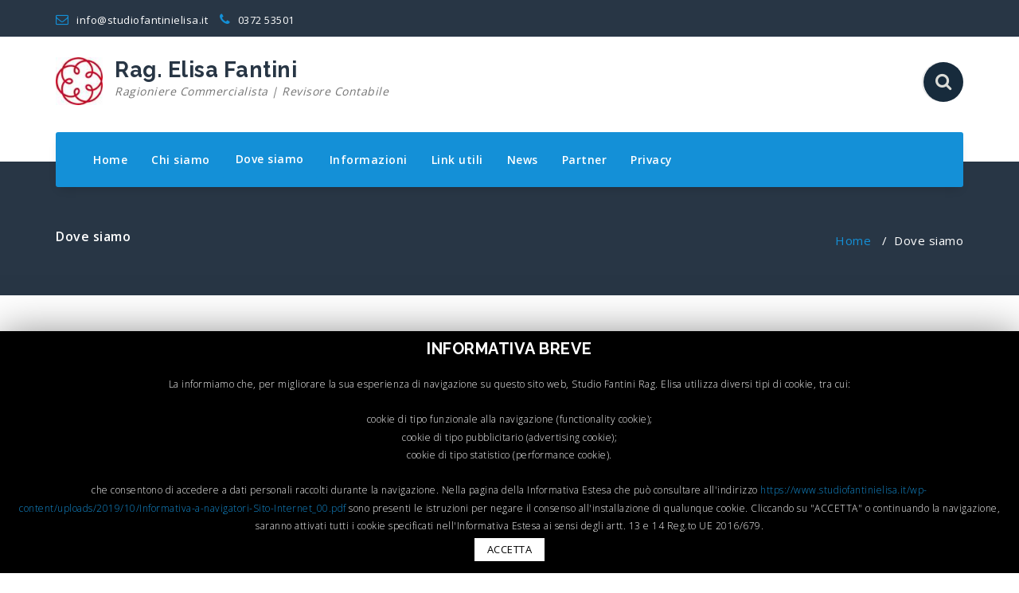

--- FILE ---
content_type: text/html; charset=UTF-8
request_url: https://www.studiofantinielisa.it/dove-siamo/
body_size: 25673
content:
<!DOCTYPE html>
<html lang="it-IT">
	<head>
	<meta charset="UTF-8">
	<meta name="viewport" content="width=device-width, initial-scale=1">
	<link rel="profile" href="http://gmpg.org/xfn/11">
	
	<title>Dove siamo &#8211; Rag. Elisa Fantini</title>
<link rel='dns-prefetch' href='//fonts.googleapis.com' />
<link rel='dns-prefetch' href='//s.w.org' />
<link rel="alternate" type="application/rss+xml" title="Rag. Elisa Fantini &raquo; Feed" href="https://www.studiofantinielisa.it/feed/" />
<link rel="alternate" type="application/rss+xml" title="Rag. Elisa Fantini &raquo; Feed dei commenti" href="https://www.studiofantinielisa.it/comments/feed/" />
		<script type="text/javascript">
			window._wpemojiSettings = {"baseUrl":"https:\/\/s.w.org\/images\/core\/emoji\/11.2.0\/72x72\/","ext":".png","svgUrl":"https:\/\/s.w.org\/images\/core\/emoji\/11.2.0\/svg\/","svgExt":".svg","source":{"concatemoji":"https:\/\/www.studiofantinielisa.it\/wp-includes\/js\/wp-emoji-release.min.js?ver=5.1"}};
			!function(a,b,c){function d(a,b){var c=String.fromCharCode;l.clearRect(0,0,k.width,k.height),l.fillText(c.apply(this,a),0,0);var d=k.toDataURL();l.clearRect(0,0,k.width,k.height),l.fillText(c.apply(this,b),0,0);var e=k.toDataURL();return d===e}function e(a){var b;if(!l||!l.fillText)return!1;switch(l.textBaseline="top",l.font="600 32px Arial",a){case"flag":return!(b=d([55356,56826,55356,56819],[55356,56826,8203,55356,56819]))&&(b=d([55356,57332,56128,56423,56128,56418,56128,56421,56128,56430,56128,56423,56128,56447],[55356,57332,8203,56128,56423,8203,56128,56418,8203,56128,56421,8203,56128,56430,8203,56128,56423,8203,56128,56447]),!b);case"emoji":return b=d([55358,56760,9792,65039],[55358,56760,8203,9792,65039]),!b}return!1}function f(a){var c=b.createElement("script");c.src=a,c.defer=c.type="text/javascript",b.getElementsByTagName("head")[0].appendChild(c)}var g,h,i,j,k=b.createElement("canvas"),l=k.getContext&&k.getContext("2d");for(j=Array("flag","emoji"),c.supports={everything:!0,everythingExceptFlag:!0},i=0;i<j.length;i++)c.supports[j[i]]=e(j[i]),c.supports.everything=c.supports.everything&&c.supports[j[i]],"flag"!==j[i]&&(c.supports.everythingExceptFlag=c.supports.everythingExceptFlag&&c.supports[j[i]]);c.supports.everythingExceptFlag=c.supports.everythingExceptFlag&&!c.supports.flag,c.DOMReady=!1,c.readyCallback=function(){c.DOMReady=!0},c.supports.everything||(h=function(){c.readyCallback()},b.addEventListener?(b.addEventListener("DOMContentLoaded",h,!1),a.addEventListener("load",h,!1)):(a.attachEvent("onload",h),b.attachEvent("onreadystatechange",function(){"complete"===b.readyState&&c.readyCallback()})),g=c.source||{},g.concatemoji?f(g.concatemoji):g.wpemoji&&g.twemoji&&(f(g.twemoji),f(g.wpemoji)))}(window,document,window._wpemojiSettings);
		</script>
		<style type="text/css">
img.wp-smiley,
img.emoji {
	display: inline !important;
	border: none !important;
	box-shadow: none !important;
	height: 1em !important;
	width: 1em !important;
	margin: 0 .07em !important;
	vertical-align: -0.1em !important;
	background: none !important;
	padding: 0 !important;
}
</style>
	<link rel='stylesheet' id='wp-block-library-css'  href='https://www.studiofantinielisa.it/wp-includes/css/dist/block-library/style.min.css?ver=5.1' type='text/css' media='all' />
<link rel='stylesheet' id='cookie-law-info-css'  href='https://www.studiofantinielisa.it/wp-content/plugins/cookie-law-info/public/css/cookie-law-info-public.css?ver=1.8.1' type='text/css' media='all' />
<link rel='stylesheet' id='cookie-law-info-gdpr-css'  href='https://www.studiofantinielisa.it/wp-content/plugins/cookie-law-info/public/css/cookie-law-info-gdpr.css?ver=1.8.1' type='text/css' media='all' />
<link rel='stylesheet' id='fabify-fonts-css'  href='//fonts.googleapis.com/css?family=Open+Sans%3A300%2C400%2C600%2C700%2C800%7CRaleway%3A400%2C700&#038;subset=latin%2Clatin-ext' type='text/css' media='all' />
<link rel='stylesheet' id='specia-style-css'  href='https://www.studiofantinielisa.it/wp-content/themes/fabify/style.css?ver=5.1' type='text/css' media='all' />
<link rel='stylesheet' id='owl-carousel-css'  href='https://www.studiofantinielisa.it/wp-content/themes/specia/css/owl.carousel.css?ver=5.1' type='text/css' media='all' />
<link rel='stylesheet' id='bootstrap-css'  href='https://www.studiofantinielisa.it/wp-content/themes/specia/css/bootstrap.css?ver=5.1' type='text/css' media='all' />
<link rel='stylesheet' id='specia-form-css'  href='https://www.studiofantinielisa.it/wp-content/themes/specia/css/form.css?ver=5.1' type='text/css' media='all' />
<link rel='stylesheet' id='specia-typography-css'  href='https://www.studiofantinielisa.it/wp-content/themes/specia/css/typography.css?ver=5.1' type='text/css' media='all' />
<link rel='stylesheet' id='specia-widget-css'  href='https://www.studiofantinielisa.it/wp-content/themes/specia/css/widget.css?ver=5.1' type='text/css' media='all' />
<link rel='stylesheet' id='animate-css'  href='https://www.studiofantinielisa.it/wp-content/themes/specia/css/animate.min.css?ver=5.1' type='text/css' media='all' />
<link rel='stylesheet' id='specia-text-rotator-css'  href='https://www.studiofantinielisa.it/wp-content/themes/specia/css/text-rotator.css?ver=5.1' type='text/css' media='all' />
<link rel='stylesheet' id='specia-menus-css'  href='https://www.studiofantinielisa.it/wp-content/themes/specia/css/menus.css?ver=5.1' type='text/css' media='all' />
<link rel='stylesheet' id='font-awesome-css'  href='https://www.studiofantinielisa.it/wp-content/themes/specia/inc/fonts/font-awesome/css/font-awesome.min.css?ver=5.1' type='text/css' media='all' />
<link rel='stylesheet' id='specia-fonts-css'  href='//fonts.googleapis.com/css?family=Open+Sans%3A300%2C400%2C600%2C700%2C800%7CRaleway%3A400%2C700&#038;subset=latin%2Clatin-ext' type='text/css' media='all' />
<link rel='stylesheet' id='specia-parent-style-css'  href='https://www.studiofantinielisa.it/wp-content/themes/specia/style.css?ver=5.1' type='text/css' media='all' />
<link rel='stylesheet' id='fabify-style-css'  href='https://www.studiofantinielisa.it/wp-content/themes/fabify/style.css?ver=5.1' type='text/css' media='all' />
<link rel='stylesheet' id='fabify-default-css'  href='https://www.studiofantinielisa.it/wp-content/themes/fabify/css/colors/default.css?ver=5.1' type='text/css' media='all' />
<link rel='stylesheet' id='fabify-media-query-css'  href='https://www.studiofantinielisa.it/wp-content/themes/specia/css/media-query.css?ver=5.1' type='text/css' media='all' />
<link rel='stylesheet' id='fabify-woo-css'  href='https://www.studiofantinielisa.it/wp-content/themes/fabify/css/woo.css?ver=5.1' type='text/css' media='all' />
<script type='text/javascript' src='https://www.studiofantinielisa.it/wp-includes/js/jquery/jquery.js?ver=1.12.4'></script>
<script type='text/javascript' src='https://www.studiofantinielisa.it/wp-includes/js/jquery/jquery-migrate.min.js?ver=1.4.1'></script>
<script type='text/javascript'>
/* <![CDATA[ */
var Cli_Data = {"nn_cookie_ids":[],"cookielist":[]};
var log_object = {"ajax_url":"https:\/\/www.studiofantinielisa.it\/wp-admin\/admin-ajax.php"};
/* ]]> */
</script>
<script type='text/javascript' src='https://www.studiofantinielisa.it/wp-content/plugins/cookie-law-info/public/js/cookie-law-info-public.js?ver=1.8.1'></script>
<script type='text/javascript' src='https://www.studiofantinielisa.it/wp-content/themes/specia/js/owl.carousel.min.js?ver=5.1'></script>
<script type='text/javascript' src='https://www.studiofantinielisa.it/wp-content/themes/specia/js/bootstrap.min.js?ver=5.1'></script>
<script type='text/javascript' src='https://www.studiofantinielisa.it/wp-content/themes/specia/js/jquery.simple-text-rotator.min.js?ver=5.1'></script>
<script type='text/javascript' src='https://www.studiofantinielisa.it/wp-content/themes/specia/js/jquery.sticky.js?ver=5.1'></script>
<script type='text/javascript' src='https://www.studiofantinielisa.it/wp-content/themes/specia/js/wow.min.js?ver=5.1'></script>
<script type='text/javascript' src='https://www.studiofantinielisa.it/wp-content/themes/specia/js/component.min.js?ver=5.1'></script>
<script type='text/javascript' src='https://www.studiofantinielisa.it/wp-content/themes/specia/js/modernizr.custom.min.js?ver=5.1'></script>
<script type='text/javascript' src='https://www.studiofantinielisa.it/wp-content/themes/specia/js/dropdown.js?ver=5.1'></script>
<script type='text/javascript' src='https://www.studiofantinielisa.it/wp-content/themes/fabify/js/custom.js?ver=5.1'></script>
<link rel='https://api.w.org/' href='https://www.studiofantinielisa.it/wp-json/' />
<link rel="EditURI" type="application/rsd+xml" title="RSD" href="https://www.studiofantinielisa.it/xmlrpc.php?rsd" />
<link rel="wlwmanifest" type="application/wlwmanifest+xml" href="https://www.studiofantinielisa.it/wp-includes/wlwmanifest.xml" /> 
<meta name="generator" content="WordPress 5.1" />
<link rel="canonical" href="https://www.studiofantinielisa.it/dove-siamo/" />
<link rel='shortlink' href='https://www.studiofantinielisa.it/?p=130' />
<link rel="alternate" type="application/json+oembed" href="https://www.studiofantinielisa.it/wp-json/oembed/1.0/embed?url=https%3A%2F%2Fwww.studiofantinielisa.it%2Fdove-siamo%2F" />
<link rel="alternate" type="text/xml+oembed" href="https://www.studiofantinielisa.it/wp-json/oembed/1.0/embed?url=https%3A%2F%2Fwww.studiofantinielisa.it%2Fdove-siamo%2F&#038;format=xml" />
		<script type="text/javascript">
			var cli_flush_cache=2;
		</script>
		</head>

<body class="page-template-default page page-id-130 wp-custom-logo">
<div id="page" class="site">
<a class="skip-link screen-reader-text" href="#main">Salta al contenuto</a>


<section class="header-top-info-1">
    <div class="container">
        <div class="row">
            
			
            <div class="col-md-6 col-sm-7">
									<!-- Start Contact Info -->
					<ul class="info pull-left">
						 
							<li><a href="mailto:info@studiofantinielisa.it"><i class="fa fa-envelope-o"></i> info@studiofantinielisa.it </a></li>
												
						 
							<li><a href="tel:0372 53501"><i class="fa fa-phone"></i> 0372 53501</a></li>
											</ul>
					<!-- /End Contact Info -->
							</div>
			
			<div class="col-md-6 col-sm-5">
                <!-- Start Social Media Icons -->
								
				
					                <!-- /End Social Media Icons-->
            </div>
			
        </div>
    </div>
</section>

<div class="clearfix"></div>

<header role="banner">

	<div class="container">
		<div class="col-md-6 col-sm-6 col-xs-12 header-fabify padding-top-25">

					<a href="https://www.studiofantinielisa.it/" class="custom-logo-link" rel="home" itemprop="url"><img width="74" height="75" src="https://www.studiofantinielisa.it/wp-content/uploads/2019/02/logo-2.jpg" class="custom-logo navbar-brand" alt="Rag. Elisa Fantini" itemprop="logo" /></a>
			<a class="navbar-brand" href="https://www.studiofantinielisa.it/" class="brand">
				Rag. Elisa Fantini				
										<p class="site-description">Ragioniere Commercialista | Revisore Contabile</p>
							</a>

		</div>
		
		<div class="col-md-6 col-sm-6 col-xs-12 header-fabify padding-top-25">
			<ul class="search-cart text-right">
								
				<li>
					<form class="searchbox"  action="https://www.studiofantinielisa.it/" method="get">
					<input type="search" name="s" id="s" placeholder="Cerca ovunque..." name="search" class="searchbox-input" onkeyup="buttonUp();" required>
					<input type="submit" class="searchbox-submit" value="">
					<span class="searchbox-icon"><i class="fa fa-search"></i></span>
					</form>
				</li>
				
								
							</ul>
		</div>
	</div>
	
</header>

<div class="container">
	<nav class='navbar navbar-default nav-fabify sticky-nav' role='navigation'>
		
		<div class="container">

			<!-- Mobile Display -->
			<div class="navbar-header">
				<button type="button" class="navbar-toggle collapsed" data-toggle="collapse" data-target="#bs-example-navbar-collapse-1">
					<span class="sr-only">Attiva/disattiva navigazione</span>
					<span class="icon-bar"></span>
					<span class="icon-bar"></span>
					<span class="icon-bar"></span>
				</button>
			</div>
			<!-- /Mobile Display -->

			<!-- Menu Toggle -->
			<div class="collapse navbar-collapse" id="bs-example-navbar-collapse-1">

			<div id="" class=""><ul class="nav navbar-nav navbar-right"><li ><a href="https://www.studiofantinielisa.it/" title="Home">Home</a></li><li id=" menu-item-139 " class="menu-item menu-item-139"><a href="https://www.studiofantinielisa.it/chi-siamo/">Chi siamo</a></li><li id=" menu-item-130 " class="menu-item menu-item-130 current-menu-item active"><a href="https://www.studiofantinielisa.it/dove-siamo/">Dove siamo</a></li><li id=" menu-item-67 " class="menu-item menu-item-67"><a href="https://www.studiofantinielisa.it/informazioni/">Informazioni</a></li><li id=" menu-item-124 " class="menu-item menu-item-124"><a href="https://www.studiofantinielisa.it/link-utili/">Link utili</a></li><li id=" menu-item-60 " class="menu-item menu-item-60"><a href="https://www.studiofantinielisa.it/news/">News</a></li><li id=" menu-item-86 " class="menu-item menu-item-86"><a href="https://www.studiofantinielisa.it/partner/">Partner</a></li><li id=" menu-item-51 " class="menu-item menu-item-51"><a href="https://www.studiofantinielisa.it/privacy-policy/">Privacy</a></li></ul></div>
			</div>
			<!-- Menu Toggle -->
			
		</div>
	</nav>
</div>
<div class="clearfix"></div>
<div id="content" class="site-content" role="main"><section class="breadcrumb fabify">
    <div class="background-overlay">
        <div class="container">
            <div class="row padding-top-60 padding-bottom-30">
                <div class="col-md-6 col-xs-12 col-sm-6">
                     <h2>
						Dove siamo					</h2>
                </div>

                <div class="col-md-6 col-xs-12 col-sm-6 breadcrumb-position">
					<ul class="page-breadcrumb">
						<li><a href="https://www.studiofantinielisa.it">Home</a> &nbsp &#47; &nbsp<li class="active">Dove siamo</li></li>                    </ul>
                </div>
            </div>
        </div>
    </div>
</section>

<div class="clearfix"></div>
<section class="page-wrapper">
	<div class="container">
					
		<div class="row padding-top-60 padding-bottom-60">		
			<div class="col-md-8">			<div class="site-content">
			
			
<p style="font-size:30px"><strong>Cremona &#8211; Via Pavia, 2/a</strong></p>



<figure class="wp-block-image"><img src="https://www.studiofantinielisa.it/wp-content/uploads/2019/10/DoveSiamo_Foto_00.jpg" alt="" class="wp-image-132" srcset="https://www.studiofantinielisa.it/wp-content/uploads/2019/10/DoveSiamo_Foto_00.jpg 820w, https://www.studiofantinielisa.it/wp-content/uploads/2019/10/DoveSiamo_Foto_00-300x233.jpg 300w, https://www.studiofantinielisa.it/wp-content/uploads/2019/10/DoveSiamo_Foto_00-768x598.jpg 768w" sizes="(max-width: 820px) 100vw, 820px" /><figcaption><br></figcaption></figure>



<iframe src="https://www.google.com/maps/embed?pb=!1m18!1m12!1m3!1d2814.225810154354!2d10.001952876905587!3d45.142021954876476!2m3!1f0!2f0!3f0!3m2!1i1024!2i768!4f13.1!3m3!1m2!1s0x4780fd1162d280db%3A0x3129dcc5b9bab413!2sStudio%20Fantini%20Elisa!5e0!3m2!1sit!2sit!4v1731774080830!5m2!1sit!2sit" width="600" height="450" style="border:0;" allowfullscreen="" loading="lazy" referrerpolicy="no-referrer-when-downgrade"></iframe>

<div id="comments" class="comments-area">

	
</div><!-- #comments -->
				

			</div><!-- /.posts -->
							
			</div><!-- /.col -->
			

			<div class="col-md-4 col-xs-12">
	<div class="sidebar" role="complementary">
		<aside id="search-2" class="widget"><form role="search" method="get" class="search-form" action="https://www.studiofantinielisa.it/">
				<label>
					<span class="screen-reader-text">Ricerca per:</span>
					<input type="search" class="search-field" placeholder="Cerca &hellip;" value="" name="s" />
				</label>
				<input type="submit" class="search-submit" value="Cerca" />
			</form></aside>	</div><!-- #secondary -->
</div>
			
						
		</div><!-- /.row -->
	</div><!-- /.container -->
</section>


<!--======================================
    Footer Section
========================================-->
			</div>
		</div>
	</div>
</footer>

<div class="clearfix"></div>

<!--======================================
    Footer Copyright
========================================-->

<section class="footer-copyright">
    <div class="container">
        <div class="row padding-top-20 padding-bottom-10 ">
            <div class="col-md-6 text-left">
													<p>Codice Fiscale FNTLSE71R62D150J  -  Partita IVA 01031060195
				                </p>
            </div>

            <div class="col-md-6">
								
				            </div>
        </div>
    </div>
</section>

<!--======================================
    Top Scroller
========================================-->
<a href="#" class="top-scroll"><i class="fa fa-arrow-circle-o-up"></i></a> 
</div>
<div id="cookie-law-info-bar"><h5 class="cli_messagebar_head">INFORMATIVA BREVE</h5><span>La informiamo che, per migliorare la sua esperienza di navigazione su questo sito web, Studio Fantini Rag. Elisa utilizza diversi tipi di cookie, tra cui:<br />
<br />
cookie di tipo funzionale alla navigazione (functionality cookie);<br />
cookie di tipo pubblicitario (advertising cookie);<br />
cookie di tipo statistico (performance cookie).<br />
<br />
che consentono di accedere a dati personali raccolti durante la navigazione. Nella pagina della Informativa Estesa che può consultare all'indirizzo  <a href="https://www.studiofantinielisa.it/wp-content/uploads/2019/10/Informativa-a-navigatori-Sito-Internet_00.pdf" target="_blank">https://www.studiofantinielisa.it/wp-content/uploads/2019/10/Informativa-a-navigatori-Sito-Internet_00.pdf</a> sono presenti le istruzioni per negare il consenso all'installazione di qualunque cookie. Cliccando su "ACCETTA" o continuando la navigazione, saranno attivati tutti i cookie specificati nell'Informativa Estesa ai sensi degli artt. 13 e 14 Reg.to UE 2016/679.<br />
<a  data-cli_action="accept" id="cookie_action_close_header"  class="medium cli-plugin-button cli-plugin-main-button cookie_action_close_header cli_action_button" style="display:inline-block;  margin:5px; ">ACCETTA</a></span></div><div id="cookie-law-info-again" style="display:none;"><span id="cookie_hdr_showagain">Privacy & Cookies Policy</span></div><div class="cli-modal" id="cliSettingsPopup" tabindex="-1" role="dialog" aria-labelledby="cliSettingsPopup" aria-hidden="true">
  <div class="cli-modal-dialog" role="document">
    <div class="cli-modal-content cli-bar-popup">
      <button type="button" class="cli-modal-close" id="cliModalClose">
        <svg class="" viewBox="0 0 24 24"><path d="M19 6.41l-1.41-1.41-5.59 5.59-5.59-5.59-1.41 1.41 5.59 5.59-5.59 5.59 1.41 1.41 5.59-5.59 5.59 5.59 1.41-1.41-5.59-5.59z"></path><path d="M0 0h24v24h-24z" fill="none"></path></svg>
      </button>
      <div class="cli-modal-body">
        <div class="cli-container-fluid cli-tab-container">
    <div class="cli-row">
        <div class="cli-col-12 cli-align-items-stretch cli-px-0">
            <div class="cli-privacy-overview">
                <h4>Privacy Overview</h4>                                   
                <div class="cli-privacy-content">
                    <div class="cli-privacy-content-text">This website uses cookies to improve your experience while you navigate through the website. Out of these cookies, the cookies that are categorized as necessary are stored on your browser as they are essential for the working of basic functionalities of the website. We also use third-party cookies that help us analyze and understand how you use this website. These cookies will be stored in your browser only with your consent. You also have the option to opt-out of these cookies. But opting out of some of these cookies may have an effect on your browsing experience.</div>
                </div>
                <a class="cli-privacy-readmore" data-readmore-text="Mostra confine" data-readless-text="Mostra meno"></a>            </div>
        </div>  
        <div class="cli-col-12 cli-align-items-stretch cli-px-0 cli-tab-section-container">
            <div class="cli-tab-section cli-privacy-tab">
                <div class="cli-tab-header">
                    <a class="cli-nav-link cli-settings-mobile" >
                        Privacy Overview                    </a>
                </div>
                <div class="cli-tab-content">
                    <div class="cli-tab-pane cli-fade">
                        <p>This website uses cookies to improve your experience while you navigate through the website. Out of these cookies, the cookies that are categorized as necessary are stored on your browser as they are essential for the working of basic functionalities of the website. We also use third-party cookies that help us analyze and understand how you use this website. These cookies will be stored in your browser only with your consent. You also have the option to opt-out of these cookies. But opting out of some of these cookies may have an effect on your browsing experience.</p>
                    </div>
                </div>

            </div>
              
                            <div class="cli-tab-section">
                    <div class="cli-tab-header">
                        <a class="cli-nav-link cli-settings-mobile" data-target="necessary" data-toggle="cli-toggle-tab" >
                            Necessari 
                        </a>
                    
                    <span class="cli-necessary-caption">Sempre abilitato</span>                     </div>
                    <div class="cli-tab-content">
                        <div class="cli-tab-pane cli-fade" data-id="necessary">
                            <p>Necessary cookies are absolutely essential for the website to function properly. This category only includes cookies that ensures basic functionalities and security features of the website. These cookies do not store any personal information.</p>
                        </div>
                    </div>
                </div>
              
                            <div class="cli-tab-section">
                    <div class="cli-tab-header">
                        <a class="cli-nav-link cli-settings-mobile" data-target="non-necessary" data-toggle="cli-toggle-tab" >
                            Non necessario 
                        </a>
                    <div class="cli-switch">
                        <input type="checkbox" id="checkbox-non-necessary" class="cli-user-preference-checkbox" data-id="checkbox-non-necessary" checked />
                        <label for="checkbox-non-necessary" class="cli-slider" data-cli-enable="Abilitato" data-cli-disable="Disabile">Non necessario</label>
                    </div>                    </div>
                    <div class="cli-tab-content">
                        <div class="cli-tab-pane cli-fade" data-id="non-necessary">
                            <p>Any cookies that may not be particularly necessary for the website to function and is used specifically to collect user personal data via analytics, ads, other embedded contents are termed as non-necessary cookies. It is mandatory to procure user consent prior to running these cookies on your website.</p>
                        </div>
                    </div>
                </div>
                       
        </div>
    </div> 
</div> 
      </div>
    </div>
  </div>
</div>
<div class="cli-modal-backdrop cli-fade cli-settings-overlay"></div>
<div class="cli-modal-backdrop cli-fade cli-popupbar-overlay"></div>
<script type="text/javascript">
  /* <![CDATA[ */
  cli_cookiebar_settings='{"animate_speed_hide":"500","animate_speed_show":"500","background":"#000000","border":"#b1a6a6c2","border_on":false,"button_1_button_colour":"#ffffff","button_1_button_hover":"#cccccc","button_1_link_colour":"#000000","button_1_as_button":true,"button_1_new_win":false,"button_2_button_colour":"#333","button_2_button_hover":"#292929","button_2_link_colour":"#444","button_2_as_button":false,"button_2_hidebar":false,"button_3_button_colour":"#000","button_3_button_hover":"#000000","button_3_link_colour":"#fff","button_3_as_button":true,"button_3_new_win":false,"button_4_button_colour":"#000","button_4_button_hover":"#000000","button_4_link_colour":"#62a329","button_4_as_button":false,"font_family":"inherit","header_fix":false,"notify_animate_hide":true,"notify_animate_show":false,"notify_div_id":"#cookie-law-info-bar","notify_position_horizontal":"right","notify_position_vertical":"bottom","scroll_close":false,"scroll_close_reload":false,"accept_close_reload":false,"reject_close_reload":false,"showagain_tab":true,"showagain_background":"#fff","showagain_border":"#000","showagain_div_id":"#cookie-law-info-again","showagain_x_position":"100px","text":"#ffffff","show_once_yn":false,"show_once":"10000","logging_on":false,"as_popup":false,"popup_overlay":true,"bar_heading_text":"INFORMATIVA BREVE","cookie_bar_as":"banner","popup_showagain_position":"bottom-right","widget_position":"left"}';
  /* ]]> */
</script><script type='text/javascript' src='https://www.studiofantinielisa.it/wp-content/themes/specia/js/skip-link-focus-fix.js?ver=20151215'></script>
<script type='text/javascript' src='https://www.studiofantinielisa.it/wp-includes/js/wp-embed.min.js?ver=5.1'></script>
</body>
</html>



--- FILE ---
content_type: text/css
request_url: https://www.studiofantinielisa.it/wp-content/themes/fabify/css/colors/default.css?ver=5.1
body_size: 8567
content:
/*=========================================
    Primary Color
=========================================*/
body a {
	color: #1490d7;
}
/* Header CSS */
.header-top-info-1 .social li a i:hover {
    background: #1490d7;
}
.header-top-info-1 .info li i {
    color: #1490d7;
}
/* Menu CSS */
.header-fabify > a.navbar-brand::first-letter {
	/*color: #1490d7 !important;*/
}
.nav-fabify {
	background: #1490d7;
}
.navbar-default .navbar-nav>.active > a, .navbar-default .navbar-nav>.active>a:hover, .dropdown-menu > .active > a {
    background: #1490d7 !important;
}
.navbar-default .navbar-nav > li > a:hover, .navbar-default .navbar-nav > li > a:focus{
    color: #1490d7;
}
.dropdown-menu > li > a:hover,
.dropdown-menu > li > a:focus {
    background: #1490d7 !important;
}

.fabify-cart a.cart-icon span, .fabify-button a {
    background: #1490d7;
}

/* Slider CSS */
.slider-version-one .caption h1 span{
    color: #1490d7;
}
.specia-btn-1:hover{
    background: #1490d7;
	border-color: #1490d7;
}
.owl-theme .owl-controls .owl-nav [class*=owl-]:hover {
    background: #1490d7;
}
.owl-theme .owl-dots .owl-dot.active span,
.owl-theme .owl-dots .owl-dot:hover span {
    background: #1490d7;
}

/* Service CSS */
.section-heading span{
    color: #1490d7;
}
.icon-block.icon-block-1:hover .icon-block-item i {
    color: #1490d7;
}

/* Features  CSS */
.features-version-six h2 span{
    color: #1490d7;
}

/* Cal Action CSS */
.call-to-action .background-overlay{
    background: #1490d7;
}
.call-to-action .call-btn-1:hover {
    color: #1490d7;
}

/* Service Section CSS */
.service-version-one .service-icon-box i:hover {
    background: #1490d7;
}
.specia-icon-effect-1 .specia-icon:after {
	box-shadow: 0 0 0 4px #1490d7;
}
.specia-icon-effect-5 .specia-icon:hover {
	box-shadow: 0 0 0 4px #1490d7;
}
.specia-icon-effect-6 .specia-icon:hover {
	box-shadow: 0 0 0 4px #1490d7;
}
.specia-icon-effect-8 .specia-icon:hover {
	background: #1490d7;
}
/* Features Section CSS */
.features-version-one h2 span{
    color: #1490d7;
}
.features-version-one .feature-box-info h4{
    color: #1490d7;
}

/* Latest Blog Section CSS */
.blog-version-1 article:hover footer.entry-footer{
     background: #1490d7;
}
.entry-content .more-link:hover {
    background: #1490d7;
	border: solid 2px #1490d7;
}

/* Footer Section CSS */
.footer-sidebar .widget .title-border { 
    border-bottom: 2px solid #1490d7;
}
.widget table #next a, .widget table #prev a { 
	color: #1490d7; font-weight: 600; 
}
.footer-sidebar  .widget ul li a:hover, .widget ul li a:active { 
    color: #1490d7; 
}
.footer-sidebar .widget input[type="submit"]:hover{
    background: #1490d7;
    border-color: #1490d7;
}
.tagcloud a:hover, .tagcloud a:focus {  
    border: 1px solid #1490d7;
    background: #1490d7;
}  

/* Copyright Content */
.payment-icon li a:hover{
    color: #1490d7;
}
.footer-copyright p a:hover{
    color: #1490d7;
}
.top-scroll {
    background: #1490d7
}

/* Pagination CSS */
.paginations a:hover, .paginations a:focus, .paginations a.active, span.page-numbers.current {
    border: 1px solid #1490d7;
    background-color: #1490d7;
}

/* Blog Page CSS */
.page-wrapper article:hover footer.entry-footer {
     background: #1490d7;
}
.comment-reply-title {
    border-top: 4px solid #1490d7;
}
.required {
    color: #1490d7;
}
a.comment-reply-link {
    color: #1490d7;
}

/* Error Page CSS */
.error-page h1{
    color: #1490d7;
}

/* Form Element CSS */
button:hover,
input[type="button"]:hover,
input[type="reset"]:hover,
input[type="submit"]:hover {
    background: #1490d7;
    border: solid 2px #1490d7;
}

/* Breadcrumb CSS */
.page-breadcrumb a{
    color: #1490d7;
}

/*Sidebar Area CSS */
.sidebar .widget ul li a:hover, .widget ul li a:active { 
    color: #1490d7; 
}
.sidebar .widget input[type="submit"]:hover{
    background: #1490d7;
    border-color: #1490d7;
}
.sidebar .widget .title-border { 
    border-bottom: 2px solid #1490d7;
}
/* Typography */
blockquote { 
    border-left: 5px solid #1490d7 !important;
}
table th {     
    border: 1px solid #1490d7;
    background: #1490d7;
}
em, cite, q { 
	color: #1490d7;
}
s, strike, del { 
	color: #1490d7; 
}
h1 span, h2 span, h3 span, h4 span, h5 span, h6 span, h1 small, h2 small, h3 small, h4 small, h5 small, h6 small {
    color: #1490d7;
}
body a:focus, body a:hover {
    color: #1490d7;
}

/* Form */
button:focus,
input[type="button"]:focus,
input[type="reset"]:focus,
input[type="submit"]:focus,
button:active,
input[type="button"]:active,
input[type="reset"]:active,
input[type="submit"]:active {
    background: #1490d7;
    border: solid 2px #1490d7;
}

/* WooCommerce */
.woocommerce a.button:hover, 
.woocommerce button.button.alt:hover, 
.woocommerce #respond input#submit:hover,
.woocommerce input.button.alt:hover,
.woocommerce button.button.alt.disabled:hover,
.woocommerce-cart table.cart input.button:hover,
.woocommerce input.button:hover,
.woocommerce button.button:hover {
	background: #1490d7;
    border: solid 2px #1490d7;
}
.woocommerce nav.woocommerce-pagination ul li span.current {
	background: #1490d7;
	border: solid 1px #1490d7;
}
.woocommerce nav.woocommerce-pagination a.page-numbers:hover {
	background: #1490d7;
}
.woocommerce-cart .wc-proceed-to-checkout a.checkout-button:hover {
	background: #1490d7;
    border: solid 2px #1490d7;
}
.woocommerce p.stars a {
	color: #1490d7;
}
.woo-sidebar .widget .title-border { 
    border-bottom: 2px solid #1490d7;
}
.woocommerce a.remove:hover {
	background: #1490d7;
}
.price_slider_wrapper .ui-slider .ui-slider-handle {
    border: 5px solid #1490d7;
}
.price_slider_wrapper .ui-slider .ui-slider-range {
  background: #1490d7;
}
.woocommerce-MyAccount-navigation ul li.is-active {
	background: #1490d7;
}

/* --------------------------------------
=========================================
    Secondary Color
=========================================
-----------------------------------------*/
/* Menu CSS */
.navbar-brand {
	color: #283645 !important;
}
.fabify-button a:hover {
    background: #283645;
}

/* Slider CSS */
.owl-theme .owl-controls .owl-nav [class*=owl-] {
    background: #202c3b;
}
/* Service CSS */
.section-heading{
    color: #283645;
}
.icon-block.icon-block-1 .icon-block-body h4 a {
    color: #283645;
}

/* Features Section CSS */
.features-version-six h2 {
    color: #283645;
}
/* Latest Blog Section CSS */
.blog-version-1 footer.entry-footer {
    background: #283645;
}
.entry-content .more-link {
    color: #283645;
    border: solid 2px #283645;
}

/* Footer Section CSS */
.footer-sidebar .widget table caption, .woo-sidebar .widget table caption  { 
    background: #283645;
}
.footer-sidebar .background-overlay {
	background: #283645;
}
/* Footer Copyright Section */
.footer-copyright, .footer-copyright p, .footer-copyright p a {
    background: #283645;
}

/* Blog Page CSS */
footer.entry-footer {
    background: #283645;
}   
h2.entry-title a {
    color: #283645;
}
.entry-header h2.entry-title {
    color: #283645;
}

/* Error Page CSS */
.error-page h2{
    color: #283645;
}

/* Form Element CSS */
button,
input[type="button"],
input[type="reset"],
input[type="submit"] {
    color: #283645;
    border: solid 2px #283645;
}

/*Sidebar Area CSS */
.sidebar .widget .widget-title {
    color: #283645;
}
.sidebar .widget input[type="submit"] {
    color: #283645;
    border: solid 2px #283645;
}
.sidebar .widget table caption { 
    background: #283645;
}
/* Typography */
h1, .h1,
h2, .h2,
h3, .h3,
h4, .h4,
h5, .h5,
h6, .h6 {
	color: #283645;
}
blockquote cite, blockquote small { 
	color: #283645;
}
address { 
	color: #283645;
}
ins { 
	color: #283645;
}	
/* WooCommerce */
.woocommerce a.button, 
.woocommerce button.button.alt, 
.woocommerce #respond input#submit,
.woocommerce input.button.alt, 
.woocommerce input.button:disabled, .woocommerce input.button:disabled[disabled],
.woocommerce-cart table.cart input.button,
.woocommerce input.button,
.woocommerce button.button {
	color: #283645;
    border: solid 2px #283645;
}
.woocommerce-cart .wc-proceed-to-checkout a.checkout-button {
    border: solid 2px #283645;
	color: #283645;
}
.price_slider_wrapper .ui-slider-horizontal {
  background: #283645;
}
.woocommerce-MyAccount-navigation ul li {
	background: #283645;
}
.woocommerce-checkout #payment div.payment_box {
	background-color: #283645;
}
#add_payment_method #payment div.payment_box:before, .woocommerce-cart #payment div.payment_box:before, .woocommerce-checkout #payment div.payment_box:before {
	border: 1em solid #283645;
}	


--- FILE ---
content_type: text/css
request_url: https://www.studiofantinielisa.it/wp-content/themes/fabify/css/woo.css?ver=5.1
body_size: 7126
content:
.woocommerce ul.products li.product {
	overflow: hidden;
}
.woocommerce ul.products li.product a img {
	-webkit-transition: all 0.7s ease;
    transition: all 0.7s ease;
}
.woocommerce ul.products li.product a img:hover{
    -webkit-transform: scale(0.90);
    transform: scale(0.90);
}
.woocommerce ul.products li.product, .woocommerce-page ul.products li.product {
    text-align: center;
}
.woocommerce ul.products li.product .onsale {
    margin: 0.5em 0.5em 0 0;
	z-index: 1;
}
.woocommerce span.onsale {
	top: 0.5em;
    left: 0.5em;
}
.woocommerce ul.products li.product a img {
	margin: 0 0 3px;
}
.woocommerce ul.products li.product h3 {
	font-family: 'Open Sans', sans-serif;
	font-size: 15px;
	text-align: center;
	padding: 3px 0;
}
.woocommerce ul.products li.product .star-rating {
	margin: 0 auto;
}
.woocommerce ul.products li.product .price {
	text-align: center;
}

.woocommerce a.button, 
.woocommerce button.button.alt, 
.woocommerce #respond input#submit,
.woocommerce input.button.alt, 
.woocommerce input.button:disabled, .woocommerce input.button:disabled[disabled],
.woocommerce-cart table.cart input.button,
.woocommerce input.button,
.woocommerce button.button {
	background: transparent;
    font-family: 'Open Sans', sans-serif;
    padding: 18px 20px;
    border-radius: 4px;
    -webkit-transition: all 200ms ease-out;
    -moz-transition: all 200ms ease-out;
    -o-transition: all 200ms ease-out;
    transition: all 200ms ease-out;
    font-size: 13px;
}
.woocommerce a.button:hover, 
.woocommerce button.button.alt:hover, 
.woocommerce #respond input#submit:hover,
.woocommerce input.button.alt:hover,
.woocommerce button.button.alt.disabled:hover,
.woocommerce-cart table.cart input.button:hover,
.woocommerce input.button:hover,
.woocommerce button.button:hover {
	color: #ffffff;
    -webkit-transition: all 300ms ease-out 0s;
    -moz-transition: all 300ms ease-out 0s;
    -o-transition: all 300ms ease-out 0s;
    transition: all 300ms ease-out 0s;
}
.woocommerce a.button {
	padding: .618em 1em;
}

.woocommerce table.cart td.actions .input-text, .woocommerce-page #content table.cart td.actions .input-text, .woocommerce-page table.cart td.actions .input-text {
	width: 100px;
}
.woocommerce-cart .wc-proceed-to-checkout a.checkout-button {
	background: transparent;
    font-family: 'Open Sans', sans-serif;
    padding: 16px 24px;
    border-radius: 4px;
    -webkit-transition: all 200ms ease-out;
    -moz-transition: all 200ms ease-out;
    -o-transition: all 200ms ease-out;
    transition: all 200ms ease-out;
    font-size: 13px;
}
.woocommerce-cart .wc-proceed-to-checkout a.checkout-button:hover {
	color: #ffffff;
    -webkit-transition: all 300ms ease-out 0s;
    -moz-transition: all 300ms ease-out 0s;
    -o-transition: all 300ms ease-out 0s;
    transition: all 300ms ease-out 0s;
}

.woocommerce ul.products li.product .price ins {
    font-size: 14px;
}
.woocommerce ul.products li.product .price del {
    color: #ff0000;
    opacity: .5;
    display: inline-block;
    font-weight: 500;
}
.woocommerce ul.products li.product .price {
    margin: 10px 0 0;
}
.woocommerce ul.products li.product .price {
    color: #1c314c;
    font-weight: 400;
    font-size: 14px;
}
.woocommerce ul.products li.product, .woocommerce-page ul.products li.product {
    padding: 0 0 20px 0;
}
.woocommerce li.product:hover, .woocommerce-page li.product:hover {
	box-shadow: 0 0 10px rgba(0, 0, 0, 0.3);
    -webkit-transition: all 300ms ease-out 0s;
    -moz-transition: all 300ms ease-out 0s;
    -o-transition: all 300ms ease-out 0s;
    transition: all 300ms ease-out 0s;
}

.woocommerce div.product p.price, 
.woocommerce div.product span.price {
    color: #1c314c;
	font-family: 'Open Sans', sans-serif;
	font-size: 20px;
	font-weight: 700;
}
.woocommerce div.product .product_title {
	font-size: 24px;
	font-family: 'Open Sans', sans-serif;
}
.woocommerce-billing-fields h3, .woocommerce-shipping-fields h3, .cart_totals h2, header.title h3, h3#order_review_heading, h2.woocommerce-Reviews-title, .woocommerce-Tabs-panel h2, .related h2 {
	font-size: 26px;
	font-family: 'Open Sans', sans-serif;
}

.woocommerce-error, .woocommerce-info, .woocommerce-message {
    border: dashed 1px #1c314c;
    background: transparent;
	line-height: 35px;
}
.woocommerce-message:before, .woocommerce-info:before {
    color: #1c314c;
}
.woocommerce form.checkout_coupon, 
.woocommerce form.login, 
.woocommerce form.register {
	border-radius: 0;
}

tr.cart-subtotal th, tr.order-total th {
    border: 1px solid #e8e7e7;
    background: transparent;
	color: #747474;
}
.woocommerce-checkout #payment {
	background: transparent;
}
.woocommerce-checkout #payment div.payment_box p {
	color: #ffffff;
}
#add_payment_method #payment div.payment_box:before, .woocommerce-cart #payment div.payment_box:before, .woocommerce-checkout #payment div.payment_box:before {
	content: "";
    display: block;
    border-right-color: transparent;
    border-left-color: transparent;
    border-top-color: transparent;
    position: absolute;
    top: -.75em;
    left: 0;
    margin: -1em 0 0 2em;
}
.woocommerce a.remove {
    display: block;
    font-size: 1.5em;
    height: 1em;
    width: 1em;
    text-align: center;
    line-height: 1;
    border-radius: 100%;
	background: #1c314c;
    color: #ffffff !important;
    text-decoration: none;
    font-weight: 700;
    border: 0;
}

/* Thankyou Page */
.woocommerce .order_details li {
	font-size: 12px;
}
p.woocommerce-thankyou-order-received {
	background: #f8f8f8;
	font-family: 'Open Sans', sans-serif;
	padding: 1em;
	border-radius: 3px;
}

/* My Account Page Navigation */
.woocommerce-MyAccount-navigation ul {
	margin: 0;
	padding: 0 0px 0px 20px;
}
.woocommerce-MyAccount-navigation ul li {
	list-style: none;
	font-family: 'Open Sans', sans-serif;
	padding: 10px 15px;
	margin-bottom: 4px;
	border-radius: 3px;
}
.woocommerce-MyAccount-navigation ul li a {
	color: #ffffff;
}
.woocommerce-account .woocommerce-MyAccount-navigation {
    width: 25%;
}


/* WooCommerce Pagination */
.woocommerce nav.woocommerce-pagination {
	text-align: center;
}
.woocommerce nav.woocommerce-pagination ul {
	display: inline-block;
	white-space: nowrap;
	padding: 0;
	border-right: 0;
	margin: 1px;
	border: none;
}
.woocommerce nav.woocommerce-pagination ul li {
	padding: 0;
	margin: 0;
	float: left;
	display: inline;
	overflow: hidden;
	border-right: none;
}
.woocommerce nav.woocommerce-pagination ul li span.current {
	color: #fff;
	padding: 12px 16px;
	margin-right: 5px;
	border-radius: 4px;
}
.woocommerce nav.woocommerce-pagination ul li a {
	padding: 12px 16px;
	font-size: 15px;
	color: #747474 !important;
	border: solid 1px #efe9e9;
	background: transparent;
	margin-right: 6px;
	border-radius: 4px;
}
.woocommerce nav.woocommerce-pagination a.page-numbers:hover {
	color: #ffffff !important;
}
.woocommerce nav.woocommerce-pagination ul li a, .woocommerce nav.woocommerce-pagination ul li span {
	margin: 0;
	color: #ffffff;
	text-decoration: none;
	margin-right: 5px;
	line-height: 1;
	font-weight: 400;
	min-width: 1em;
	display: block;
}
